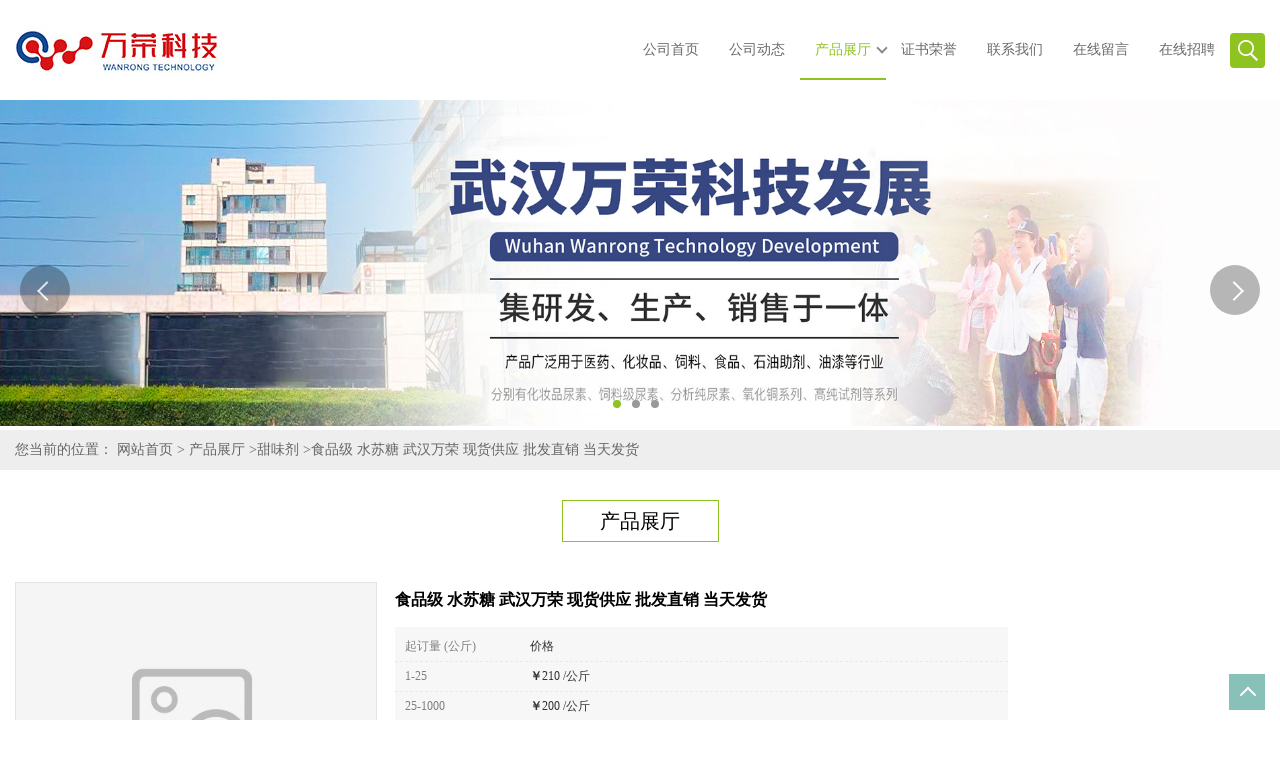

--- FILE ---
content_type: text/html; charset=utf-8
request_url: http://www.wrkjfz.com/products/show11908158.html
body_size: 7308
content:
<!DOCTYPE HTML>
<html>
<head>
<meta http-equiv="Content-Type" content="text/html; charset=utf-8" />
<meta name="viewport" content="width=device-width, initial-scale=1.0, maximum-scale=1.0, user-scalable=no" />
<title>食品级 水苏糖 武汉万荣 现货供应 批发直销 当天发货-武汉万荣科技发展有限公司</title>
<meta http-equiv="keywords" content="食品级 水苏糖 武汉万荣 现货供应 批发直销 当天发货">
<meta http-equiv="description" content="水苏糖（Stachyose）是蔗糖的葡萄糖基一侧以1,6-糖苷键结合2个α-半乳糖而形成的糖类，分子式C24H42O21，纯品为白色粉末，微甜，甜度为蔗糖的22%，口感清爽，无异味。溶于水，不溶于乙醚、乙醇等有机溶剂。水苏糖具有良好的热稳定性，在100℃的高温下也不会分...">


<script>
    if(true){
        var curl = window.location.href;
        var defurl = "http://www.wrkjfz.com";
        if(curl.indexOf(defurl)<0){
            if (defurl.indexOf("http://")==0){
                curl = curl.replace(defurl.replace("http:","https:"),defurl);
            }else{
                curl = curl.replace(defurl.replace("https:","http:"),defurl);
            }
            window.location.href = curl;
        }
    }
</script>
<link rel="stylesheet" type="text/css" href="/web/mb/cn/gd_mb51/css/base.css">
<link rel="stylesheet" type="text/css" href="/web/mb/cn/gd_mb51/css/top.css">
<link rel="stylesheet" type="text/css" href="/web/mb/cn/gd_mb51/css/bottom.css">
<link rel="stylesheet" type="text/css" href="/web/mb/cn/gd_mb51/css/layout.css">
<script type="text/javascript" src="/web/mb/cn/gd_mb51/js/jquery-1.11.1.min.js"></script>
<script type="text/javascript" src="/web/mb/cn/gd_mb51/js/common.js"></script>
<script type="text/javascript" src="/web/mb/cn/gd_mb51/js/wow_l.js"></script>
<script type="text/javascript" src="/web/mb/cn/gd_mb51/js/Tony_Tab.js"></script><!--焦点图-->

</head>
<body>
<div class="header">
 <div class="rp_rop">
  <ul>
   <li><a href="javascript:void(0)" class="mul_m"><span>&nbsp;</span></a></li>
   <li><a href="javascript:void(0)" class="sc_mcde"><img src="/web/mb/cn/gd_mb51/images/secr.png" /></a></li>
  </ul>
 </div><!--rp_rop-->
 <div class="top">
  <a href="/" class="logo_l">
	<img src="/img/logo/2025/9/11/175757384828658.jpg" alt="武汉万荣科技发展有限公司" title="L-精氨酸,食品级茶多酚供应商,水苏糖工厂价格,肌醇厂家直销-武汉万荣科技发展有限公司"/>
   </a>
   <div class="nav ter">
    <ul>
		<li
		  ><a href="/"   class="dnc_mdfe"><em>公司首页</em></a></li>
		<li
		  ><a href="/news/list--p1.html"   class="dnc_mdfe"><em>公司动态</em></a></li>
		  <li class="cp_hover
				omm
		  "><a href="/products/list--p1.html"   class="dnc_mdfe"><em>产品展厅</em></a><em class="dfe_dce_c"></em>
			<div class="nre_mdc">
			  <a href="/products/list-catid-21713_--p1.html">甜味剂</a>
			  <a href="/products/list-catid-21854_--p1.html">着色剂</a>
			  <a href="/products/list-catid-21855_--p1.html">氨基酸</a>
			  <a href="/products/list-catid-21857_--p1.html">防腐剂</a>
			  <a href="/products/list-catid-21859_--p1.html">抗氧化剂</a>
			  <a href="/products/list-catid-21906_--p1.html">增稠剂</a>
			  <a href="/products/list-catid-21940_--p1.html">营养强化剂</a>
			  <a href="/products/list-catid-21953_--p1.html">酶制剂</a>
			</div><!--nre_mdc-->
		</li>
		<li
		  ><a href="/honors/list--p1.html"   class="dnc_mdfe"><em>证书荣誉</em></a></li>
		<li
		  ><a href="/contact.html"   class="dnc_mdfe"><em>联系我们</em></a></li>
		<li
		  ><a href="/feedback.html"   class="dnc_mdfe"><em>在线留言</em></a></li>
		<li
		  ><a href="/hr/"   class="dnc_mdfe"><em>在线招聘</em></a></li>
		<li><a class="serch_dr" href="javascript:void(0)">&nbsp;</a></li>
     </ul>
    </div><!--nav-->
  </div><!--top-->
 <div class="wap_men">
  <span class="ap_mt1">菜单</span>
  <em class="ap_mt12"><a href="javascript:void(0)">Close</a></em>
  <em class="ap_mt3">
	<a href="/"  >公司首页</a>
	<a href="/news/list--p1.html"  >公司动态</a>
	<div class="cp_zds_mdf">
	 <ul class="pr_to_nv1">
		<a href="/products/list--p1.html"  >产品展厅</a>
		<a href="javascript:void(0)" class="op_mdf">&nbsp;</a>
	 </ul>
	 <ul class="pr_to_nv">


	
			<a href="/products/list-catid-21713_--p1.html">甜味剂</a>
		 
	
			<a href="/products/list-catid-21854_--p1.html">着色剂</a>
		 
	
			<a href="/products/list-catid-21855_--p1.html">氨基酸</a>
		 
	
			<a href="/products/list-catid-21857_--p1.html">防腐剂</a>
		 
	
			<a href="/products/list-catid-21859_--p1.html">抗氧化剂</a>
		 
	
			<a href="/products/list-catid-21906_--p1.html">增稠剂</a>
		 
	
			<a href="/products/list-catid-21940_--p1.html">营养强化剂</a>
		 
	
			<a href="/products/list-catid-21953_--p1.html">酶制剂</a>
		 
	
			<a href="/products/list-catid-22054_--p1.html">香精香料</a>
		 
	
			<a href="/products/list-catid-22055_--p1.html">增味剂</a>
		 
	
			<a href="/products/list-catid-22116_--p1.html">消泡剂</a>
		 
	
			<a href="/products/list-catid-22346_--p1.html">酸度调节剂</a>
		 
	
			<a href="/products/list-catid-22380_--p1.html">抗结剂</a>
		 
	
			<a href="/products/list-catid-22381_--p1.html">漂白剂</a>
		 
	
			<a href="/products/list-catid-22382_--p1.html">乳化剂</a>
		 
	
			<a href="/products/list-catid-22428_--p1.html">稳定剂</a>
		 
	
			<a href="/products/list-catid-22563_--p1.html">食品添加剂</a>
		 
	
			<a href="/products/list-catid-22564_--p1.html">糖助剂</a>
		 
	
			<a href="/products/list-catid-22768_--p1.html">膨松剂</a>
		 
	
			<a href="/products/list-catid-22774_--p1.html">无机盐类</a>
		 
	
			<a href="/products/list-catid-27278_--p1.html">维生素</a>
		 
	
			<a href="/products/list-catid-34207_--p1.html">化妆品原料</a>
		 
	
			<a href="/products/list-catid-111944_--p1.html">水分保持剂</a>
		 
	
			<a href="/products/list-catid-112438_--p1.html">提取物</a>
		 
	
			<a href="/products/list-catid-112439_--p1.html">植物提取物</a>
		 
	
			<a href="/products/list-catid-114045_--p1.html">改良剂</a>
		 

	 </ul>
	</div><!--cp_zds_mdf-->
	<a href="/honors/list--p1.html"  >证书荣誉</a>
	<a href="/contact.html"  >联系我们</a>
	<a href="/feedback.html"  >在线留言</a>
	<a href="/hr/"  >在线招聘</a>
  </em>
 </div><!--wap_men-->
</div><!--header--><div class="wap_secr">
 <ul>
  <span class="clst_xc">&nbsp;</span>
  <em>
   <form name="form_productSearch" id="form_productSearch1" method="get" onsubmit="return searchProduct('product_sokey1');">
	<input type="text" placeholder="输入搜索项"  name="keys" id="product_sokey1" value="" class="tp_t_mxt1"/>
	<input type="button" value=""  onclick="searchProduct('product_sokey1')" class="tp_t_mxt2"/>
   </form>
<script src="/web/mb/publicJs/common.js"></script>
<script type="text/javascript">
    function searchProduct(keyid) {
        var inputid="product_sokey";
        if(keyid)inputid=keyid;
        var keys = $("#"+inputid).val();       // 搜索的关键词
        if(keys==""){
            tusi("请输入您要搜索的关键词");
            return false;
        }
        if (21713 > 0){
            location.href = "/products/list-catid-21713_-keys-"+URLEncode(keys)+"_--p1.html";
        }else {
            location.href = "/products/list-keys-"+URLEncode(keys)+"_--p1.html";
        }
        return false;
    }
</script>
   </em>
  </ul>
</div><!--wap_secr--><div class="banner-box slideBox">
<div class="bd">
 <ul>
        <li><div class="m-width">
                <img src="https://img7.21food.cn/img/msite/2020/6/24/whwrkj1331033Yr.jpg" alt=""/>
           </div>
		</li>
        <li><div class="m-width">
                <img src="https://img7.21food.cn/img/msite/2020/6/24/whwrkj1519026WZ.jpg" alt=""/>
           </div>
		</li>
        <li><div class="m-width">
                <img src="https://img7.21food.cn/img/msite/2020/6/24/whwrkj1331046WG.jpg" alt=""/>
           </div>
		</li>
   </ul>
 </div>
<div class="banner-btn">
  <a class="prev" href="javascript:void(0);">&lt;</a>
  <a class="next" href="javascript:void(0);">&gt;</a>
   <div class="hd"><ul>
		 <li>&nbsp;</li>
		 <li>&nbsp;</li>
		 <li>&nbsp;</li>
   </ul>
  </div>
 </div><!--banner-btn-->
</div><!--banner-box-->



<div class="tle_md_fe">
<style type="text/css">
.title_l{line-height:40px;margin:0px auto;font-size:14px;height:40px;overflow:hidden;}
.title_l a{color: #666;}
</style>


<div class="title_l">
  <div class="title_l_ul">您当前的位置：
                <a href="/" title="网站首页">网站首页</a> &gt;
                <a href="/products/list--p1.html">产品展厅</a>
                &gt;<a href="/products/list-catid-21713_--p1.html">甜味剂</a>
                &gt;<a>食品级 水苏糖 武汉万荣 现货供应 批发直销 当天发货</a>
 </div><!--title_l_ul-->
</div><!--title_l-->
</div><!--tle_md_fe--> 

 <div class="main_cnet">
   <div class="m_in_ler1">产品展厅</div><!--m_in_ler1-->

<link rel="stylesheet" type="text/css" href="/web/mb/publicCss/product.css">
<script src="/web/mb/publicJs/jqzoom.base.js?v=20230706"></script>
<script src="/web/mb/publicJs/jquery.jqzoom.js"></script>
<div class="list_box">
    <!-- showpic -->
    <div class="prolist" style="margin-top:20px;">
        <div class="pr_deti_main">
            <div class="clearfix pr_detai_top">
                <div class="wth674">
                    <div class="product-show">
                        <div class="region-detail-gallery">
                           
                            <div id="preview" class="spec-preview">
							  
                                <table width="360" height="360" border="0" cellspacing="0" cellpadding="0">
                                    <tr>
                                        <td width="360" height="360" align="center" valign="middle">
                                            <div class="prism-player" id="player-con" style="margin: 0px auto; display:none;"></div>
                                            <span class="jqzoom">
                                         <img src="https://www.21food.cn/images/nophoto.png" jqimg="https://www.21food.cn/images/nophoto.png" class="cv_mfrt" alt="">
                                </span>
                                        </td>
                                    </tr>
                                </table>
                            </div><!--spec-preview-->
                            <div class="spec-scroll">
                                <div class="prev">&nbsp;</div>
                                <div class="next">&nbsp;</div>
                                <div class="items">
                                    <ul>
                                        <li
                                                class="add"
                                        ><img src="https://www.21food.cn/images/nophoto.png" mid="https://www.21food.cn/images/nophoto.png" big="https://www.21food.cn/images/nophoto.png" isvideo="0" onclick="preview(this,360);"></li>
                                    </ul>
                                </div><!--items-->
                            </div><!--spec-scroll-->
                            <!--缩图结束-->
                        </div>
                        <div class="det_plt">
                            <div class="product_title">食品级 水苏糖 武汉万荣 现货供应 批发直销 当天发货</div>
                            <div class="price-content">
                                <div class="dtai_pmt">
                                    <dl>
                                        <dd><em>起订量 (公斤)</em><span>价格</span></dd>
                                        <dd>
                                            <em>1-25</em><span><strong>￥</strong>210 /公斤</span>
                                        </dd>
                                        <dd>
                                            <em>25-1000</em><span><strong>￥</strong>200 /公斤</span>
                                        </dd>
                                        <dd>
                                            <em>≥1000</em><span><strong>￥</strong>180 /公斤</span>
                                        </dd>
                                    </dl>
                                </div><!--dth_pme-->
                                <div class="detail-texta">
                                    <div class="price-outer-div">
                                        <ul>
                                            <li><span>品牌：<span>万荣</span></span></li>
                                        </ul>
                                        <div class="clear"></div>
                                    </div>
                                    <div class="price-outer-div">
                                        <ul>
                                            <li><span>产地：<span>中国  湖北武汉</span></span></li>
                                        </ul>
                                        <div class="clear"></div>
                                    </div>

                                    <ul class="product-zd ">
                                        <li><strong>发布日期：</strong> 2021-09-24</li>
                                        <li><strong>更新日期：</strong> 2024-01-09</li>
                                    </ul>
                                </div>

                            </div>
                            <div class="detail-button">
                                <div class="prof_se_nd"><a href="/feedback.html?title=食品级 水苏糖 武汉万荣 现货供应 批发直销 当天发货" style="color:#fff;">发送咨询信息</a></div>
                            </div>
                        </div><!--det_plt-->
                        <div class="cl"></div>

                    </div>
                    <div class="cl"></div>
                </div>

            </div><!--pr_detai_top-->
            <div class="prof_all prof_width"><span>产品详请</span></div><!--prof_all-->
            <div class="prog_leg">

                <table width="100%" border="0" cellspacing="0" cellpadding="0" bgcolor="#f9f9f9">
                    <tbody>
                    <tr>
                        <td width="5%" height="45" align="left" nowrap="nowrap">主要用途 </td>
                        <td width="15%" height="45" align="left">
                            甜味剂
                        </td>
                    </tr>
                    <tr>
                        <td width="5%" height="45" align="left" nowrap="nowrap">执行标准 </td>
                        <td width="15%" height="45" align="left">
                            国标
                        </td>
                    </tr>
                    <tr>
                        <td width="5%" height="45" align="left" nowrap="nowrap">生产许可证编号 </td>
                        <td width="15%" height="45" align="left">
                            SC12063701400485
                        </td>
                    </tr>
                    <tr>
                        <td width="5%" height="45" align="left" nowrap="nowrap">CAS </td>
                        <td width="15%" height="45" align="left">
                            10094-58-3
                        </td>
                    </tr>
                    <tr>
                        <td width="5%" height="45" align="left" nowrap="nowrap">型号 </td>
                        <td width="15%" height="45" align="left">
                            食品级
                        </td>
                    </tr>
                    <tr>
                        <td width="5%" height="45" align="left" nowrap="nowrap">包装规格 </td>
                        <td width="15%" height="45" align="left">
                            25*1
                        </td>
                    </tr>
                    <tr>
                        <td width="5%" height="45" align="left" nowrap="nowrap">有效物质含量 </td>
                        <td width="15%" height="45" align="left">
                            98％
                        </td>
                    </tr>
                    <tr>
                        <td width="5%" height="45" align="left" nowrap="nowrap">含量 </td>
                        <td width="15%" height="45" align="left">
                            99％
                        </td>
                    </tr>
                    <tr>
                        <td width="5%" height="45" align="left" nowrap="nowrap">是否进口 </td>
                        <td width="15%" height="45" align="left">
                            否
                        </td>
                    </tr>
                    </tbody>
                </table>

            </div><!--prog_leg--><!--prog_leg-->
            <div class="ntf_pcde">
                <p><img max-width="100%" src="https://img8.21food.cn/img/album/2020/8/12/whwrkj0844026.png"/></p><p>水苏糖（Stachyose）是蔗糖的葡萄糖基一侧以1,6-糖苷键结合2个α-半乳糖而形成的糖类，分子式C24H42O21，纯品为白色粉末，微甜，甜度为蔗糖的22%，口感清爽，无异味。溶于水，不溶于乙醚、乙醇等有机溶剂。</p><p>水苏糖具有良好的热稳定性，在100℃的高温下也不会分解，但在酸条件下热稳定性有所下降，因此可用于需热压处理的食品。在酸性环境中的贮藏稳定性和温度有关，温度低于20℃时相当稳定。保湿性和吸湿性均小于蔗糖但高于高果糖浆，渗透压接近于蔗糖。在80℃以上，水苏糖具有着色性，可以加入焙烤食品中，令食品呈现出诱人的焦黄色。</p><p>水苏糖自然来源：水苏糖是自然界原本就存在的一种物质，在我们经常食用的蔬菜、的中药材中都含有。虫草参中含量，食用历史也最悠久。</p><p>糖代谢可分为分解与合成两方面，分解包括酵解与三羧酸循环，合成包括糖的异生、糖原与结构多糖的合成等，中间代谢还有磷酸戊糖途径、糖醛酸途径等。</p><p>糖代谢受神经、激素和酶的调节。同一生物体内的不同组织，其代谢情况有很大差异。脑组织始终以同一速度分解糖，心肌和骨骼肌在正常情况下降解速度较低，但当和骨骼肌痉挛时可达到很高的速度。葡萄糖的合成主要在肝脏进行。不同组织的糖代谢情况反映了它们的不同功能。</p><p><img max-width="100%" src="https://img8.21food.cn/img/album/2020/8/12/whwrkj0844055.png"/><img max-width="100%" src="https://img8.21food.cn/img/album/2020/8/12/whwrkj0845018.png"/><img max-width="100%" src="https://img8.21food.cn/img/album/2020/8/12/whwrkj0845047.png"/><img max-width="100%" src="https://img8.21food.cn/img/album/2020/8/12/whwrkj0846011.png"/><img max-width="100%" src="https://img8.21food.cn/img/album/2020/8/12/whwrkj0846034.png"/><img max-width="100%" src="https://img8.21food.cn/img/album/2020/8/12/whwrkj0846058.png"/><img max-width="100%" src="https://img8.21food.cn/img/album/2020/8/12/whwrkj0847014.png"/></p>
            </div><!--ntf_pcde-->
        </div><!--pr_deti_main-->
    </div>
    <script>function tomessage(s,d){
        document.getElementById("stype").value=s;
        document.getElementById("sid").value=d;
        document.formdetail.method="POST";
        document.formdetail.submit();
    }</script>
    <form method="post" action="message.html" name="formdetail" id="formdetail">
        <input type="hidden" name="stype" id="stype" value="">
        <input type="hidden" name="sid" id="sid" value="">
    </form>
<style>.price-outer-div li{width: 100%;}
</style>


</div>



<style type="text/css">
.ews_t_t{line-height:45px;margin:0px auto;font-size:16px;height:45px;overflow:hidden;color:#333;font-weight:bold;text-align: left;}
.ews_t_tl{overflow:hidden;}
.ews_t_tl a{float:left;color:#555;display:block;height:36px;line-height:36px;padding:0px 15px;background:#eeeeee;font-size:14px;margin-right:20px;margin-bottom:20px;border-radius:6px;-moz-border-radius:6px;-webkit-border-radius:6px;text-align: left;}
.prto_zi_ul li{float:left;width:23%;margin-bottom:10px;padding-right:2%;list-style:none;}
.prto_zi_ul li table{width:100%;height:200px;}
.prto_zi_ul {padding:0px;margin:0px;width:100%;display:block;overflow:hidden;}
.prto_zi_ul li table img{max-width:100%;max-height:200px;}
.text_mdf{display:block;height:25px;overflow:hidden;color:#333;line-height:25px;font-size:14px;text-align:center;}
.text_mdf a{color:#333;}
.news_tag{padding:0px 20px;}

.swe_md{background:#fff;}
</style>

<div class="swe_md">

<div class="news_tag">
<div class="ews_t_t">相关产品：</div><!--ews_t_t-->
<ul class="prto_zi_ul">
    <li>
	  <table width="100%" border="0" cellspacing="0" cellpadding="0">
          <tr>
            <td align="center" valign="middle">
            <a href="/products/show12755789.html" target="_blank">
            <img src="https://img8.21food.cn/img/product/2021/11/15/whwrkj47341578.jpg" alt="">
             </a>
            </td>
          </tr>
         </table>
         <div class="text_mdf">
            <a href="/products/show12755789.html" target="_blank">食品级 L-酒石酸 武汉万荣 库存充足 批发供应</a>
        </div>
    </li>
    <li>
	  <table width="100%" border="0" cellspacing="0" cellpadding="0">
          <tr>
            <td align="center" valign="middle">
            <a href="/products/show12755790.html" target="_blank">
            <img src="https://img8.21food.cn/img/product/2021/11/15/whwrkj47341890.jpg" alt="">
             </a>
            </td>
          </tr>
         </table>
         <div class="text_mdf">
            <a href="/products/show12755790.html" target="_blank">食品级 L-酒石酸 武汉万荣 库存充足 现货直销</a>
        </div>
    </li>
    <li>
	  <table width="100%" border="0" cellspacing="0" cellpadding="0">
          <tr>
            <td align="center" valign="middle">
            <a href="/products/show12823919.html" target="_blank">
            <img src="https://img8.21food.cn/img/product/2021/11/19/whwrkj14001062.jpg" alt="">
             </a>
            </td>
          </tr>
         </table>
         <div class="text_mdf">
            <a href="/products/show12823919.html" target="_blank">食品级 全脂奶粉 武汉万荣 库存充足 量大价优</a>
        </div>
    </li>
    <li>
	  <table width="100%" border="0" cellspacing="0" cellpadding="0">
          <tr>
            <td align="center" valign="middle">
            <a href="/products/show12849276.html" target="_blank">
            <img src="https://img8.21food.cn/img/product/2021/11/19/whwrkj14002078.jpg" alt="">
             </a>
            </td>
          </tr>
         </table>
         <div class="text_mdf">
            <a href="/products/show12849276.html" target="_blank">食品级 全脂奶粉 武汉万荣 一公斤起订 欢迎订购</a>
        </div>
    </li>
</ul>
</div><!--news_tag-->
</div><!--swe_md-->  </div><!--main_cnet-->

<script type="text/javascript" src="/web/mb/publicJs/common.js"></script>


<style typpe="text/css">
    .flot_cuext{width:174px;position:fixed;right:0px;top:100px;background:#006fed;padding:2px;}
    .lot_cu1{height:37px;}
    .lot_cu1 span{float:left;line-height:37px;color:#fff;font-size:18px;font-family:"微软雅黑";margin-left:10px;}
    .lot_cu2{background:#fff;padding:0px 11px 15px;}
    .lot_cu1 a{float:right;margin-top:11px;margin-right:9px;}
    .lot_cu2 dl{padding:10px 0px 15px;border-bottom:1px dashed #006fed;}
    .lot_cu2 dl dd{color:#314985;font-size:12px;line-height:35px;word-break:break-all;table-layout:fixed;overflow:hidden;}
    .lot_cu2 dl dd span{float:left;}
    .lot_cu2 dl dd em{float:left;}
    .lot_cu2 dl dd em img{margin-top:3px;}
    .lot_cu2 dl dd strong{color:#314985;font-size:14px;}
    .lot_cet1{margin:19px 0px;text-align:center;}
    .lot_cet2{width: 125px;height: 125px;margin:8px auto 10px;border:1px solid #eeeeee;text-align:center;padding:6px;}
    .lot_cet2 img{max-width: 110px;max-height: 110px;}
    .lot_cet3{text-align:center;line-height:25px;color:#314985;font-size:14px;font-family:"微软雅黑";}
    .flot_cuext{
        z-index: 999999;
    }
</style>



<script>
    function hideQq() {
        $(".flot_cuext").hide();
    }
</script>


 <div class="footer wow">
  <div class="footer_b">
   版权所有 Copyright (©) 2026 
     武汉万荣科技发展有限公司
<a href="/sitemap.xml" target="_blank" class="zzb07link">XML</a>            技术支持：
            <a href="https://www.21food.cn/" id="21food" class="TechnicalSupport" target="_blank">食品商务网</a>&nbsp;&nbsp;
            <a href="https://china.guidechem.com/" id="guidechem" class="TechnicalSupport" target="_blank">盖德化工网</a>&nbsp;&nbsp;
  </div><!--footer_b-->
 </div><!--footer-->


<a href="javascript:void(0)" class="back_tp"><i>&nbsp;</i></a>
<script src="/js/jquery.cookie.js"></script>

<script>
    $("img").each(function(){
        if($(this).attr('src')=='') $(this).remove();
    });
    if(location.href.indexOf('/news/list')!=-1){
        $("img").error(function () {
            $(this).remove();
        });
    }else {
        $("img").error(function () {
            $(this).attr("src", "/images/nophoto.png");
        });
    }
</script>
<script type='text/javascript' src='https://tj.guidechem.com/js/visitcount3.js'></script> 
<script type='text/javascript' defer> 
var _visitCount_ = new VisitCount(); 
_visitCount_.dbName='foodcn'; 
_visitCount_.source='pc'; 
_visitCount_.sid=11908158; 
_visitCount_.clientkey='1768747061558_0737'; 
_visitCount_.comid=1093259; 
_visitCount_.vcomid=0; 
_visitCount_.keyword=''; 
_visitCount_.stype='pro'; 
_visitCount_.visittimes=1; 
_visitCount_.data=''; 
_visitCount_.types=''; 
_visitCount_.time='1768747061589'; 
_visitCount_.sign='dc71c62e23023a7e48ebdbcf2fba008e'; 
_visitCount_.sentReq(); 
function _doAction_(sid,stype,action,actiondata,scomid){
	_visitCount_.doaction(sid,stype,action,actiondata,scomid);
 }
</script>
<script type="text/javascript">
  $(".slideBox").slide({mainCell:".bd ul",autoPlay:true});
   new WOW().init();
 </script>
</body>
</html>


--- FILE ---
content_type: text/css
request_url: http://www.wrkjfz.com/web/mb/cn/gd_mb51/css/top.css
body_size: 1908
content:
@charset "utf-8";
/* CSS Document */


.rp_rop ul{max-width:1350px;margin:0px auto;padding:0px 15px;}
.rp_rop ul li{float:right;margin-left: 18px;width: 23px;height: 35px;}
.rp_rop ul li a{color:#fff;font-size: 14px;}
.mul_m{display:none;margin-top: 10px;width: 18px;height: 15px;display: block;}
.mul_m span, .mul_m:after, .mul_m:before {display: block;height: 2px;width: 100%;background: #fff; -webkit-transition: all .5s;transition: all .5s;}
.mul_m span {margin: 4px 0;}
.mul_m:after, .mul_m:before {content: '';-webkit-transform-origin: 7.5%; transform-origin: 7.5%;}
.sc_mcde{display:block;width: 23px;height: 16px;margin-top: 9px;}
.sc_mcde img{width: 15px;height: 16px;display: block;}
.wap_men{width:0px;position: fixed;top:0;right:0px;background:#333333;transition:.5s;z-index: 11;height: 100%;overflow: hidden;}
.ap_mt1{display:block;font-size: 14px;font-weight:bold;line-height:20px;padding: 12px 0;color:#999;text-align:center;}
.ap_mt12{display:block;font-size: 14px;line-height:20px;padding:15px 15px 15px 15px;color:#ddd;background:#2b2b2b;cursor:pointer;}
.ap_mt12 a{background:url(../images/close.png) no-repeat right center;display:block;color:#ddd;}
.ap_mt3{display:block;}
.ap_mt3 a{display:block;font-size: 14px;line-height:20px;padding: 12px 12px 12px 12px;color:#ddd;border-bottom:1px solid #2b2b2b;}
.pr_to_nv{display:none;max-height:200px;overflow-y:scroll;}
.pr_to_nv a{padding-left: 25px;font-size: 12px;line-height: 18px;}
.pr_to_nv1{position:relative;}
.prev_mdf{display:block;position:absolute;right:15px;top:0px;}
.ap_mt3 a.op_mdf{position:absolute;right: 0px;top:10px;display:block;width: 40px;height:30px;background: url(../images/i_ndf.png) -20px -244px no-repeat;padding: 0px;border: 0px;border-left:1px solid #2b2b2b;}
.ap_mt3 a.select{background: url(../images/i_ndf.png) -24px -271px no-repeat;}

.wap_secr{position: fixed;z-index: 99999;left: 100%;bottom: 0;top: 0;width: 90%;background:rgba(0,0,0,.85);padding: 35px 5% 0 5%;-webkit-transition: all .5s;transition: all .5s;}
.wap_secr ul{width: 99%;margin:50px auto;}
.wap_secr.select{left:0px;}
.wap_secr ul{position:relative;}
.clst_xc{display: block;position:absolute;right: 0px;top: -40px;width:30px;height:30px;background: url(../images/i_ndf.png) -32px -300px no-repeat;cursor:pointer;}
.wap_secr em{display:block;line-height:50px;overflow:hidden;background:#fff;border-radius:4px;-moz-border-radius: 4px;-webkit-border-radius:4px;margin-top: 80px;position: relative;}
.tp_t_mxt1{height:50px;background:none;color:#666;font-size:16px;border:0px;outline:none;width: 95%;padding-left: 3%;}
.tp_t_mxt2{background: url(../images/secr1.png) center center no-repeat;cursor:pointer;background-size:28px 28px;width: 50px;height: 52px;border:0px;font-size:0px;cursor: pointer;position: absolute;right: 0px;top: 0px;display: block;z-index: 1;}

.rp_rop{height:35px;background:#161622;width:100%;line-height:35px;text-align:left;display:none;z-index: 11;}





.top{padding:0px 15px;max-width:1350px;margin:0px auto;}
.logo_l{float:left;padding-top:25px;display:block;}
.logo_l img{max-height: 50px;max-width: 230px;vertical-align:middle;transition: all 0.3s;-webkit-transition: all 0.3s;-moz-transition: all 0.3s;-o-transition: all 0.3s;}
.nav{height:100px;line-height:100px;float:right;}
.nav ul li{text-align: center;font-size: 14px;color: #696969;float:left;position:relative;}
.nav ul li a.dnc_mdfe{color: #696969;font-size:14px;height: 100px;line-height: 100px;display:block;padding: 0 15px;position:relative;}
.nav ul li a.dnc_mdfe img{display:inline-block;margin-right:5px;vertical-align: sub;}
.nav ul li.omm a.dnc_mdfe{color:#8fc320;}
.nav ul li a.dnc_mdfe:hover{color:#8fc320;}
.ter{transition: all 0.3s;-webkit-transition: all 0.3s;-moz-transition: all 0.3s;-o-transition: all 0.3s;}
.nre_mdc{position:absolute;left: 0px;top: 73px;min-width: 250px;display:none;z-index:1;transition: all .6s ease 0s;background: #343a40;box-shadow: 4px 4px 0 rgba(0,0,0,.1);border-radius: 5px;overflow: hidden;padding: 15px 0;}
.nre_mdc a{display:block;line-height: 35px;margin:0px;color: #aeb1be;font-size: 14px;text-align: left;padding: 0px 15px;height: 35px;overflow: hidden;} 
.nre_mdc a:hover{color: #fff;background-color: rgba(255,255,255,.06);}
.nav ul li.omm a.dnc_mdfe:before {content: '';position: absolute;display: block; width: 100%;height: 2px;background-repeat: no-repeat;background-position: center 0;background: #8fc320;bottom: 20px;opacity: 1;left:0px;}
.serch_dr{display:inline-block;vertical-align: middle;width: 35px;height:35px;background: #8fc320 url(../images/secr.png) center center no-repeat;border-radius: 4px;-moz-border-radius: 4px;-webkit-border-radius: 4px;}


.header_fixed{position:fixed;left:0px;top:0px;background:#fff;box-shadow: 0 0 10px rgba(0,0,0,.2);z-index: 1000;width: 100%;height: 70px;}
.header_fixed .nav{height:70px;line-height:70px;float:right;}
.header_fixed .nav ul li a.dnc_mdfe{height: 70px;line-height: 70px;}
.header_fixed .nav ul li.omm a.dnc_mdfe:before {content: '';position: absolute;display: block; width: 100%;height: 2px;background-repeat: no-repeat;background-position: center 0;background: #8fc320;bottom: 10px;opacity: 1;left:0px;}
.header_fixed .logo_l{float:left;padding-top:10px;display:block;}


.dfe_dce_c{content: '';position:absolute;width: 6px;right: 0px;top: 44px;height: 6px;border: #888 solid;border-width: 2px 2px 0 0;-webkit-transform: rotate(135deg);transform: rotate(135deg);moz-transition: all .3s ease;-webkit-transition: all .3s ease;-ms-transition: all .3s ease;-o-transition: all .3s ease;transition: all .3s ease;}
.cp_hover:hover .dfe_dce_c{content: '';position:absolute;width:6px;right:2px;top: 49px;height:6px;border: #888 solid; border-width: 2px 2px 0 0;-webkit-transform: rotate(-45deg);transform: rotate(-45deg);moz-transition: all .3s ease;-webkit-transition: all .3s ease;-ms-transition: all .3s ease;-o-transition: all .3s ease;transition: all .3s ease;}





.header_fixed .dfe_dce_c{content: '';position:absolute;width: 6px;right: 0px;top: 30px;height: 6px;border: #888 solid;border-width: 2px 2px 0 0;-webkit-transform: rotate(135deg);transform: rotate(135deg);moz-transition: all .3s ease;-webkit-transition: all .3s ease;-ms-transition: all .3s ease;-o-transition: all .3s ease;transition: all .3s ease;}
.header_fixed .cp_hover:hover .dfe_dce_c{content: '';position:absolute;width:6px;right:2px;top: 35px;height:6px;border: #888 solid; border-width: 2px 2px 0 0;-webkit-transform: rotate(-45deg);transform: rotate(-45deg);moz-transition: all .3s ease;-webkit-transition: all .3s ease;-ms-transition: all .3s ease;-o-transition: all .3s ease;transition: all .3s ease;}
.header_fixed .nre_mdc{top:53px;}



@media (max-width:1070px) {
.rp_rop{display:block;}
.nav{display:none;}
.header_fixed{position:fixed;left:0px;top:0px;background:#fff;box-shadow: 0 0 10px rgba(0,0,0,.2);width: 100%;height:105px;}
.logo_l{padding-top:10px;}
.top{height:70px;}
}
